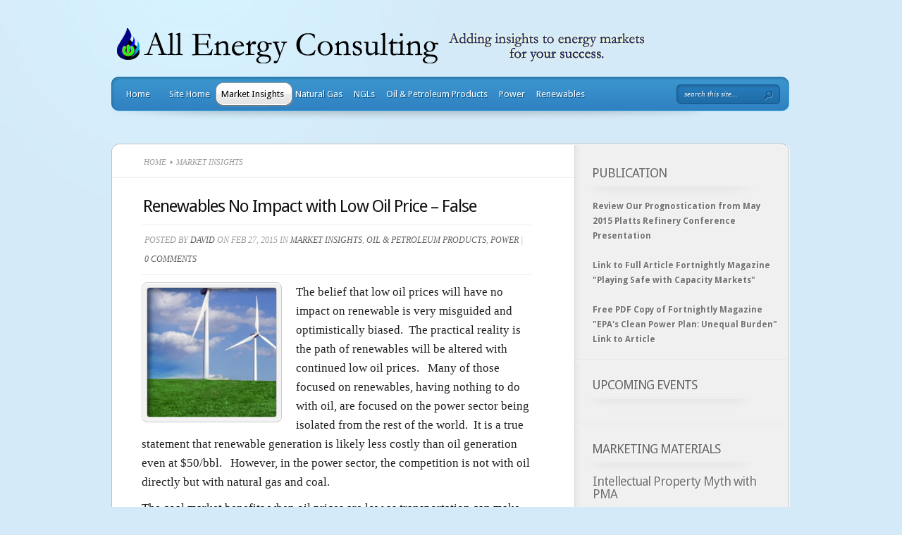

--- FILE ---
content_type: text/html; charset=UTF-8
request_url: https://allenergyconsulting.com/blog/category/market-insights/page/2/
body_size: 21477
content:
<!DOCTYPE html PUBLIC "-//W3C//DTD XHTML 1.0 Transitional//EN" "http://www.w3.org/TR/xhtml1/DTD/xhtml1-transitional.dtd">
<html xmlns="http://www.w3.org/1999/xhtml" lang="en-US">
<head profile="http://gmpg.org/xfn/11">
<meta http-equiv="Content-Type" content="text/html; charset=UTF-8" />
<title>  Market Insights | All Energy Consulting</title>
<meta name="description" content="Currently viewing archives from  Market Insights" /><link rel="canonical" href="https://allenergyconsulting.com/blog/2015/02/27/renewables-no-impact-with-low-oil-price-false/" />
<link href="https://fonts.googleapis.com/css?family=Droid+Sans:regular,bold" rel='stylesheet' type='text/css' />
<link rel="stylesheet" href="https://allenergyconsulting.com/blog/wp-content/themes/TheProfessional/style.css" type="text/css" media="screen" />
<link rel="alternate" type="application/rss+xml" title="All Energy Consulting RSS Feed" href="https://allenergyconsulting.com/blog/feed/" />
<link rel="alternate" type="application/atom+xml" title="All Energy Consulting Atom Feed" href="https://allenergyconsulting.com/blog/feed/atom/" />
<link rel="pingback" href="https://allenergyconsulting.com/blog/xmlrpc.php" />

<!--[if lt IE 7]>
	<link rel="stylesheet" type="text/css" href="https://allenergyconsulting.com/blog/wp-content/themes/TheProfessional/css/ie6style.css" />
	<script type="text/javascript" src="https://allenergyconsulting.com/blog/wp-content/themes/TheProfessional/js/DD_belatedPNG_0.0.8a-min.js"></script>
	<script type="text/javascript">DD_belatedPNG.fix('img#logo, ul.nav li.backLava, ul.nav li.backLava div.leftLava, #menu, #search-form, #featured, div.slide div.overlay, a#left-arrow, a#right-arrow, div.description, a.readmore, a.readmore span, ul.nav ul li a, #content-bottom, div.service img.service-icon, #controllers, #controllers-top, #controllers-main, #controllers a span.tooltip span.left-arrow, span.overlay, div.hr, #content-top, div.top-alt, div.bottom-alt, #content-bottom, #breadcrumbs span.sep');</script>
<![endif]-->
<!--[if IE 7]>
	<link rel="stylesheet" type="text/css" href="https://allenergyconsulting.com/blog/wp-content/themes/TheProfessional/css/ie7style.css" />
<![endif]-->
<!--[if IE 8]>
	<link rel="stylesheet" type="text/css" href="https://allenergyconsulting.com/blog/wp-content/themes/TheProfessional/css/ie8style.css" />
<![endif]-->

<script type="text/javascript">
	document.documentElement.className = 'js';
</script>

<meta name='robots' content='max-image-preview:large' />
	<style>img:is([sizes="auto" i], [sizes^="auto," i]) { contain-intrinsic-size: 3000px 1500px }</style>
	<link rel="alternate" type="application/rss+xml" title="All Energy Consulting &raquo; Feed" href="https://allenergyconsulting.com/blog/feed/" />
<link rel="alternate" type="application/rss+xml" title="All Energy Consulting &raquo; Comments Feed" href="https://allenergyconsulting.com/blog/comments/feed/" />
<link rel="alternate" type="application/rss+xml" title="All Energy Consulting &raquo; Market Insights Category Feed" href="https://allenergyconsulting.com/blog/category/market-insights/feed/" />
<script type="text/javascript">
/* <![CDATA[ */
window._wpemojiSettings = {"baseUrl":"https:\/\/s.w.org\/images\/core\/emoji\/15.0.3\/72x72\/","ext":".png","svgUrl":"https:\/\/s.w.org\/images\/core\/emoji\/15.0.3\/svg\/","svgExt":".svg","source":{"concatemoji":"https:\/\/allenergyconsulting.com\/blog\/wp-includes\/js\/wp-emoji-release.min.js?ver=6.7.4"}};
/*! This file is auto-generated */
!function(i,n){var o,s,e;function c(e){try{var t={supportTests:e,timestamp:(new Date).valueOf()};sessionStorage.setItem(o,JSON.stringify(t))}catch(e){}}function p(e,t,n){e.clearRect(0,0,e.canvas.width,e.canvas.height),e.fillText(t,0,0);var t=new Uint32Array(e.getImageData(0,0,e.canvas.width,e.canvas.height).data),r=(e.clearRect(0,0,e.canvas.width,e.canvas.height),e.fillText(n,0,0),new Uint32Array(e.getImageData(0,0,e.canvas.width,e.canvas.height).data));return t.every(function(e,t){return e===r[t]})}function u(e,t,n){switch(t){case"flag":return n(e,"\ud83c\udff3\ufe0f\u200d\u26a7\ufe0f","\ud83c\udff3\ufe0f\u200b\u26a7\ufe0f")?!1:!n(e,"\ud83c\uddfa\ud83c\uddf3","\ud83c\uddfa\u200b\ud83c\uddf3")&&!n(e,"\ud83c\udff4\udb40\udc67\udb40\udc62\udb40\udc65\udb40\udc6e\udb40\udc67\udb40\udc7f","\ud83c\udff4\u200b\udb40\udc67\u200b\udb40\udc62\u200b\udb40\udc65\u200b\udb40\udc6e\u200b\udb40\udc67\u200b\udb40\udc7f");case"emoji":return!n(e,"\ud83d\udc26\u200d\u2b1b","\ud83d\udc26\u200b\u2b1b")}return!1}function f(e,t,n){var r="undefined"!=typeof WorkerGlobalScope&&self instanceof WorkerGlobalScope?new OffscreenCanvas(300,150):i.createElement("canvas"),a=r.getContext("2d",{willReadFrequently:!0}),o=(a.textBaseline="top",a.font="600 32px Arial",{});return e.forEach(function(e){o[e]=t(a,e,n)}),o}function t(e){var t=i.createElement("script");t.src=e,t.defer=!0,i.head.appendChild(t)}"undefined"!=typeof Promise&&(o="wpEmojiSettingsSupports",s=["flag","emoji"],n.supports={everything:!0,everythingExceptFlag:!0},e=new Promise(function(e){i.addEventListener("DOMContentLoaded",e,{once:!0})}),new Promise(function(t){var n=function(){try{var e=JSON.parse(sessionStorage.getItem(o));if("object"==typeof e&&"number"==typeof e.timestamp&&(new Date).valueOf()<e.timestamp+604800&&"object"==typeof e.supportTests)return e.supportTests}catch(e){}return null}();if(!n){if("undefined"!=typeof Worker&&"undefined"!=typeof OffscreenCanvas&&"undefined"!=typeof URL&&URL.createObjectURL&&"undefined"!=typeof Blob)try{var e="postMessage("+f.toString()+"("+[JSON.stringify(s),u.toString(),p.toString()].join(",")+"));",r=new Blob([e],{type:"text/javascript"}),a=new Worker(URL.createObjectURL(r),{name:"wpTestEmojiSupports"});return void(a.onmessage=function(e){c(n=e.data),a.terminate(),t(n)})}catch(e){}c(n=f(s,u,p))}t(n)}).then(function(e){for(var t in e)n.supports[t]=e[t],n.supports.everything=n.supports.everything&&n.supports[t],"flag"!==t&&(n.supports.everythingExceptFlag=n.supports.everythingExceptFlag&&n.supports[t]);n.supports.everythingExceptFlag=n.supports.everythingExceptFlag&&!n.supports.flag,n.DOMReady=!1,n.readyCallback=function(){n.DOMReady=!0}}).then(function(){return e}).then(function(){var e;n.supports.everything||(n.readyCallback(),(e=n.source||{}).concatemoji?t(e.concatemoji):e.wpemoji&&e.twemoji&&(t(e.twemoji),t(e.wpemoji)))}))}((window,document),window._wpemojiSettings);
/* ]]> */
</script>
		<link rel="stylesheet" href="https://allenergyconsulting.com/blog/wp-content/themes/TheProfessional/style-Blue.css" type="text/css" media="screen" />
	<meta content="TheProfessional v.2.3" name="generator"/><style id='wp-emoji-styles-inline-css' type='text/css'>

	img.wp-smiley, img.emoji {
		display: inline !important;
		border: none !important;
		box-shadow: none !important;
		height: 1em !important;
		width: 1em !important;
		margin: 0 0.07em !important;
		vertical-align: -0.1em !important;
		background: none !important;
		padding: 0 !important;
	}
</style>
<link rel='stylesheet' id='wp-block-library-css' href='https://allenergyconsulting.com/blog/wp-includes/css/dist/block-library/style.min.css?ver=6.7.4' type='text/css' media='all' />
<style id='classic-theme-styles-inline-css' type='text/css'>
/*! This file is auto-generated */
.wp-block-button__link{color:#fff;background-color:#32373c;border-radius:9999px;box-shadow:none;text-decoration:none;padding:calc(.667em + 2px) calc(1.333em + 2px);font-size:1.125em}.wp-block-file__button{background:#32373c;color:#fff;text-decoration:none}
</style>
<style id='global-styles-inline-css' type='text/css'>
:root{--wp--preset--aspect-ratio--square: 1;--wp--preset--aspect-ratio--4-3: 4/3;--wp--preset--aspect-ratio--3-4: 3/4;--wp--preset--aspect-ratio--3-2: 3/2;--wp--preset--aspect-ratio--2-3: 2/3;--wp--preset--aspect-ratio--16-9: 16/9;--wp--preset--aspect-ratio--9-16: 9/16;--wp--preset--color--black: #000000;--wp--preset--color--cyan-bluish-gray: #abb8c3;--wp--preset--color--white: #ffffff;--wp--preset--color--pale-pink: #f78da7;--wp--preset--color--vivid-red: #cf2e2e;--wp--preset--color--luminous-vivid-orange: #ff6900;--wp--preset--color--luminous-vivid-amber: #fcb900;--wp--preset--color--light-green-cyan: #7bdcb5;--wp--preset--color--vivid-green-cyan: #00d084;--wp--preset--color--pale-cyan-blue: #8ed1fc;--wp--preset--color--vivid-cyan-blue: #0693e3;--wp--preset--color--vivid-purple: #9b51e0;--wp--preset--gradient--vivid-cyan-blue-to-vivid-purple: linear-gradient(135deg,rgba(6,147,227,1) 0%,rgb(155,81,224) 100%);--wp--preset--gradient--light-green-cyan-to-vivid-green-cyan: linear-gradient(135deg,rgb(122,220,180) 0%,rgb(0,208,130) 100%);--wp--preset--gradient--luminous-vivid-amber-to-luminous-vivid-orange: linear-gradient(135deg,rgba(252,185,0,1) 0%,rgba(255,105,0,1) 100%);--wp--preset--gradient--luminous-vivid-orange-to-vivid-red: linear-gradient(135deg,rgba(255,105,0,1) 0%,rgb(207,46,46) 100%);--wp--preset--gradient--very-light-gray-to-cyan-bluish-gray: linear-gradient(135deg,rgb(238,238,238) 0%,rgb(169,184,195) 100%);--wp--preset--gradient--cool-to-warm-spectrum: linear-gradient(135deg,rgb(74,234,220) 0%,rgb(151,120,209) 20%,rgb(207,42,186) 40%,rgb(238,44,130) 60%,rgb(251,105,98) 80%,rgb(254,248,76) 100%);--wp--preset--gradient--blush-light-purple: linear-gradient(135deg,rgb(255,206,236) 0%,rgb(152,150,240) 100%);--wp--preset--gradient--blush-bordeaux: linear-gradient(135deg,rgb(254,205,165) 0%,rgb(254,45,45) 50%,rgb(107,0,62) 100%);--wp--preset--gradient--luminous-dusk: linear-gradient(135deg,rgb(255,203,112) 0%,rgb(199,81,192) 50%,rgb(65,88,208) 100%);--wp--preset--gradient--pale-ocean: linear-gradient(135deg,rgb(255,245,203) 0%,rgb(182,227,212) 50%,rgb(51,167,181) 100%);--wp--preset--gradient--electric-grass: linear-gradient(135deg,rgb(202,248,128) 0%,rgb(113,206,126) 100%);--wp--preset--gradient--midnight: linear-gradient(135deg,rgb(2,3,129) 0%,rgb(40,116,252) 100%);--wp--preset--font-size--small: 13px;--wp--preset--font-size--medium: 20px;--wp--preset--font-size--large: 36px;--wp--preset--font-size--x-large: 42px;--wp--preset--spacing--20: 0.44rem;--wp--preset--spacing--30: 0.67rem;--wp--preset--spacing--40: 1rem;--wp--preset--spacing--50: 1.5rem;--wp--preset--spacing--60: 2.25rem;--wp--preset--spacing--70: 3.38rem;--wp--preset--spacing--80: 5.06rem;--wp--preset--shadow--natural: 6px 6px 9px rgba(0, 0, 0, 0.2);--wp--preset--shadow--deep: 12px 12px 50px rgba(0, 0, 0, 0.4);--wp--preset--shadow--sharp: 6px 6px 0px rgba(0, 0, 0, 0.2);--wp--preset--shadow--outlined: 6px 6px 0px -3px rgba(255, 255, 255, 1), 6px 6px rgba(0, 0, 0, 1);--wp--preset--shadow--crisp: 6px 6px 0px rgba(0, 0, 0, 1);}:where(.is-layout-flex){gap: 0.5em;}:where(.is-layout-grid){gap: 0.5em;}body .is-layout-flex{display: flex;}.is-layout-flex{flex-wrap: wrap;align-items: center;}.is-layout-flex > :is(*, div){margin: 0;}body .is-layout-grid{display: grid;}.is-layout-grid > :is(*, div){margin: 0;}:where(.wp-block-columns.is-layout-flex){gap: 2em;}:where(.wp-block-columns.is-layout-grid){gap: 2em;}:where(.wp-block-post-template.is-layout-flex){gap: 1.25em;}:where(.wp-block-post-template.is-layout-grid){gap: 1.25em;}.has-black-color{color: var(--wp--preset--color--black) !important;}.has-cyan-bluish-gray-color{color: var(--wp--preset--color--cyan-bluish-gray) !important;}.has-white-color{color: var(--wp--preset--color--white) !important;}.has-pale-pink-color{color: var(--wp--preset--color--pale-pink) !important;}.has-vivid-red-color{color: var(--wp--preset--color--vivid-red) !important;}.has-luminous-vivid-orange-color{color: var(--wp--preset--color--luminous-vivid-orange) !important;}.has-luminous-vivid-amber-color{color: var(--wp--preset--color--luminous-vivid-amber) !important;}.has-light-green-cyan-color{color: var(--wp--preset--color--light-green-cyan) !important;}.has-vivid-green-cyan-color{color: var(--wp--preset--color--vivid-green-cyan) !important;}.has-pale-cyan-blue-color{color: var(--wp--preset--color--pale-cyan-blue) !important;}.has-vivid-cyan-blue-color{color: var(--wp--preset--color--vivid-cyan-blue) !important;}.has-vivid-purple-color{color: var(--wp--preset--color--vivid-purple) !important;}.has-black-background-color{background-color: var(--wp--preset--color--black) !important;}.has-cyan-bluish-gray-background-color{background-color: var(--wp--preset--color--cyan-bluish-gray) !important;}.has-white-background-color{background-color: var(--wp--preset--color--white) !important;}.has-pale-pink-background-color{background-color: var(--wp--preset--color--pale-pink) !important;}.has-vivid-red-background-color{background-color: var(--wp--preset--color--vivid-red) !important;}.has-luminous-vivid-orange-background-color{background-color: var(--wp--preset--color--luminous-vivid-orange) !important;}.has-luminous-vivid-amber-background-color{background-color: var(--wp--preset--color--luminous-vivid-amber) !important;}.has-light-green-cyan-background-color{background-color: var(--wp--preset--color--light-green-cyan) !important;}.has-vivid-green-cyan-background-color{background-color: var(--wp--preset--color--vivid-green-cyan) !important;}.has-pale-cyan-blue-background-color{background-color: var(--wp--preset--color--pale-cyan-blue) !important;}.has-vivid-cyan-blue-background-color{background-color: var(--wp--preset--color--vivid-cyan-blue) !important;}.has-vivid-purple-background-color{background-color: var(--wp--preset--color--vivid-purple) !important;}.has-black-border-color{border-color: var(--wp--preset--color--black) !important;}.has-cyan-bluish-gray-border-color{border-color: var(--wp--preset--color--cyan-bluish-gray) !important;}.has-white-border-color{border-color: var(--wp--preset--color--white) !important;}.has-pale-pink-border-color{border-color: var(--wp--preset--color--pale-pink) !important;}.has-vivid-red-border-color{border-color: var(--wp--preset--color--vivid-red) !important;}.has-luminous-vivid-orange-border-color{border-color: var(--wp--preset--color--luminous-vivid-orange) !important;}.has-luminous-vivid-amber-border-color{border-color: var(--wp--preset--color--luminous-vivid-amber) !important;}.has-light-green-cyan-border-color{border-color: var(--wp--preset--color--light-green-cyan) !important;}.has-vivid-green-cyan-border-color{border-color: var(--wp--preset--color--vivid-green-cyan) !important;}.has-pale-cyan-blue-border-color{border-color: var(--wp--preset--color--pale-cyan-blue) !important;}.has-vivid-cyan-blue-border-color{border-color: var(--wp--preset--color--vivid-cyan-blue) !important;}.has-vivid-purple-border-color{border-color: var(--wp--preset--color--vivid-purple) !important;}.has-vivid-cyan-blue-to-vivid-purple-gradient-background{background: var(--wp--preset--gradient--vivid-cyan-blue-to-vivid-purple) !important;}.has-light-green-cyan-to-vivid-green-cyan-gradient-background{background: var(--wp--preset--gradient--light-green-cyan-to-vivid-green-cyan) !important;}.has-luminous-vivid-amber-to-luminous-vivid-orange-gradient-background{background: var(--wp--preset--gradient--luminous-vivid-amber-to-luminous-vivid-orange) !important;}.has-luminous-vivid-orange-to-vivid-red-gradient-background{background: var(--wp--preset--gradient--luminous-vivid-orange-to-vivid-red) !important;}.has-very-light-gray-to-cyan-bluish-gray-gradient-background{background: var(--wp--preset--gradient--very-light-gray-to-cyan-bluish-gray) !important;}.has-cool-to-warm-spectrum-gradient-background{background: var(--wp--preset--gradient--cool-to-warm-spectrum) !important;}.has-blush-light-purple-gradient-background{background: var(--wp--preset--gradient--blush-light-purple) !important;}.has-blush-bordeaux-gradient-background{background: var(--wp--preset--gradient--blush-bordeaux) !important;}.has-luminous-dusk-gradient-background{background: var(--wp--preset--gradient--luminous-dusk) !important;}.has-pale-ocean-gradient-background{background: var(--wp--preset--gradient--pale-ocean) !important;}.has-electric-grass-gradient-background{background: var(--wp--preset--gradient--electric-grass) !important;}.has-midnight-gradient-background{background: var(--wp--preset--gradient--midnight) !important;}.has-small-font-size{font-size: var(--wp--preset--font-size--small) !important;}.has-medium-font-size{font-size: var(--wp--preset--font-size--medium) !important;}.has-large-font-size{font-size: var(--wp--preset--font-size--large) !important;}.has-x-large-font-size{font-size: var(--wp--preset--font-size--x-large) !important;}
:where(.wp-block-post-template.is-layout-flex){gap: 1.25em;}:where(.wp-block-post-template.is-layout-grid){gap: 1.25em;}
:where(.wp-block-columns.is-layout-flex){gap: 2em;}:where(.wp-block-columns.is-layout-grid){gap: 2em;}
:root :where(.wp-block-pullquote){font-size: 1.5em;line-height: 1.6;}
</style>
<link rel='stylesheet' id='et-shortcodes-css-css' href='https://allenergyconsulting.com/blog/wp-content/themes/TheProfessional/epanel/shortcodes/shortcodes.css?ver=2.0' type='text/css' media='all' />
<link rel='stylesheet' id='fancybox-css' href='https://allenergyconsulting.com/blog/wp-content/themes/TheProfessional/epanel/page_templates/js/fancybox/jquery.fancybox-1.3.4.css?ver=1.3.4' type='text/css' media='screen' />
<link rel='stylesheet' id='et_page_templates-css' href='https://allenergyconsulting.com/blog/wp-content/themes/TheProfessional/epanel/page_templates/page_templates.css?ver=1.8' type='text/css' media='screen' />
<script type="text/javascript" src="https://allenergyconsulting.com/blog/wp-includes/js/jquery/jquery.min.js?ver=3.7.1" id="jquery-core-js"></script>
<script type="text/javascript" src="https://allenergyconsulting.com/blog/wp-includes/js/jquery/jquery-migrate.min.js?ver=3.4.1" id="jquery-migrate-js"></script>
<script type="text/javascript" src="https://allenergyconsulting.com/blog/wp-content/themes/TheProfessional/epanel/shortcodes/js/et_shortcodes_frontend.js?ver=2.0" id="et-shortcodes-js-js"></script>
<link rel="https://api.w.org/" href="https://allenergyconsulting.com/blog/wp-json/" /><link rel="alternate" title="JSON" type="application/json" href="https://allenergyconsulting.com/blog/wp-json/wp/v2/categories/1" /><link rel="EditURI" type="application/rsd+xml" title="RSD" href="https://allenergyconsulting.com/blog/xmlrpc.php?rsd" />
<meta name="generator" content="WordPress 6.7.4" />
	<style type="text/css">
		#et_pt_portfolio_gallery { margin-left: -15px; }
		.et_pt_portfolio_item { margin-left: 11px; }
		.et_portfolio_small { margin-left: -3px !important; }
		.et_portfolio_small .et_pt_portfolio_item { margin-left: 22px !important; }
		.et_portfolio_large { margin-left: -34px !important; }
		.et_portfolio_large .et_pt_portfolio_item { margin-left: 13px !important; }
	</style>

</head>
<body class="archive paged category category-market-insights category-1 paged-2 category-paged-2 chrome">
	<div id="container">
		<div id="header">
            <span class="logolink">
                <!--<a href="https://allenergyconsulting.com/blog">--><a href="../index.php">					<img src="https://allenergyconsulting.com/blog/wp-content/themes/TheProfessional/images/logo5.png" alt="Logo" id="logo"/></a>
             </span>
			
			<div id="menu">
									<ul class="nav">
													<li ><a href="https://allenergyconsulting.com/blog">Home</a></li>
												
						<li class="page_item page-item-2"><a href="https://allenergyconsulting.com/blog/website-home/"><a href="/index.php">Site Home</a></a></li>
							<li class="cat-item cat-item-1 current-cat"><a aria-current="page" href="https://allenergyconsulting.com/blog/category/market-insights/">Market Insights</a>
</li>
	<li class="cat-item cat-item-3"><a href="https://allenergyconsulting.com/blog/category/natural-gas/">Natural Gas</a>
</li>
	<li class="cat-item cat-item-4"><a href="https://allenergyconsulting.com/blog/category/ngls/">NGLs</a>
</li>
	<li class="cat-item cat-item-26"><a href="https://allenergyconsulting.com/blog/category/oil-petroleum-products/">Oil &amp; Petroleum Products</a>
</li>
	<li class="cat-item cat-item-6"><a href="https://allenergyconsulting.com/blog/category/power/">Power</a>
</li>
	<li class="cat-item cat-item-17"><a href="https://allenergyconsulting.com/blog/category/renewables/">Renewables</a>
</li>
					
					</ul> <!-- end ul.nav -->
								
								
				<div id="search-form">
					<form method="get" id="searchform" action="https://allenergyconsulting.com/blog">
						<input type="text" value="search this site..." name="s" id="searchinput" />

						<input type="image" src="https://allenergyconsulting.com/blog/wp-content/themes/TheProfessional/images/blue/search_btn.png" id="searchsubmit" />
					</form>
				</div> <!-- end #search-form -->
			</div> <!-- end #menu -->		
		</div> <!-- end #header -->
		
			
	<div id="content-top" class="top-alt"></div>
	<div id="content" class="clearfix content-alt">
		<div id="content-area">
			<div id="breadcrumbs">
		
					<a href="https://allenergyconsulting.com/blog">Home</a> <span class="sep"></span>
				
									Market Insights					
</div> <!-- end #breadcrumbs -->				
				
	<div class="entry clearfix">
		<h2 class="title"><a href="https://allenergyconsulting.com/blog/2015/02/27/renewables-no-impact-with-low-oil-price-false/">Renewables No Impact with Low Oil Price &#8211; False</a></h2>
			<p class="post-meta">Posted  by <a href="https://allenergyconsulting.com/blog/author/david/" title="Posts by David" rel="author">David</a> on Feb 27, 2015 in <a href="https://allenergyconsulting.com/blog/category/market-insights/" rel="category tag">Market Insights</a>, <a href="https://allenergyconsulting.com/blog/category/oil-petroleum-products/" rel="category tag">Oil &amp; Petroleum Products</a>, <a href="https://allenergyconsulting.com/blog/category/power/" rel="category tag">Power</a> | <a href="https://allenergyconsulting.com/blog/2015/02/27/renewables-no-impact-with-low-oil-price-false/#respond">0 comments</a></p>
		
					<div class="thumb alignleft">
				<img src="https://allenergyconsulting.com/blog/wp-content/uploads/et_temp/insights_3-87492_184x184.jpg" alt='Renewables No Impact with Low Oil Price &#8211; False' />				<a href="https://allenergyconsulting.com/blog/2015/02/27/renewables-no-impact-with-low-oil-price-false/"><span class="overlay"></span></a>
			</div> <!-- end .thumb -->
							<p>The belief that low oil prices will have no impact on renewable is very misguided and optimistically biased.  The practical reality is the path of renewables will be altered with continued low oil prices.   Many of those focused on renewables, having nothing to do with oil, are focused on the power sector being isolated from the rest of the world.  It is a true statement that renewable generation is likely less costly than oil generation even at $50/bbl.   However, in the power sector, the competition is not with oil directly but with natural gas and coal.</p>
<p>The coal market benefits when oil prices are low as transportation can make up over 50% of the end cost of coal.   The natural gas markets may results in higher prices as economics of some oil field gets reduced, thereby, reducing the associated natural gas production.  However, this may lead to more focus on natural gas finds versus oil finds increasing gas production.  At best I think the impact of low oil prices on natural gas may only slightly increase gas prices.</p>
<p>Given renewables connection to electric generation, the amount of renewable will be highly dependent on the amount of electric demand.   Also one of the largest mechanisms to de-carbonize came from the conversion of vehicles to electric vehicle as renewable generation offered a potential zero carbon source.  Therefore, one of the largest anticipated sources of electric demand in the future was going to come from electric vehicles.   However, with low oil prices, this makes the economics of mass electric vehicle adoption very unlikely.</p>
<p>In most cases, the economic break-even of electric vehicles vs. gasoline vehicles requires gasoline prices north of $4/gallon.   More likely it would be north of $5/gallon given most of these economic analysis were based on a huge advantage of gasoline vehicles paying for the road infrastructure.   This is unsustainable once EV vehicles grow in usage – eventually the road tax will be collected from EV vehicles.  Nonetheless $4+/gallon prices are now diminishing in probability as oil price remain below $100/bbl.  With low oil prices, this transition to electric vehicles will be limited.   In order to transition, a much larger carbon price will be needed which will not likely be politically sustainable.  The sacrifice for saving a potential disaster may just be too high for society.</p>
<p>Low oil prices will limit the ability for renewables to grow in the energy mix.  The portability of energy is superior in petroleum products relative to any other forms of energy including batteries.   This physical attribute of petroleum will require a monetary mechanism to allow a switch to greater renewable forms of energy.   A rising crude oil price with transportation north of $4/gallon, and with an expected small impact of carbon allowed many to discuss the potential of a zero carbon system.   However, with the recent changes in oil prices and potentially a protracted time period below the $100/bbl mark, many dreams of the zero-carbon world are likely shattered.</p>
<p>The energy markets are intertwined.   High oil prices lead to greater opportunities for change.   A low oil price supports the status quo.  Renewables can continue to grow with current societal goals within the power sector – but the potential will be so much less now than when oil was north of $100/bbl.</p>
<p>Your All Forms of Energy Analyst,</p>
<p>David</p>
<p>David K. Bellman<br />
Founder/Principal<br />
All Energy Consulting LLC- &#8220;Adding insights to the energy markets for your success.”<br />
614-356-0484<br />
<a href="/cdn-cgi/l/email-protection#bedad5dcfedfd2d2dbd0dbccd9c7ddd1d0cdcbd2cad7d0d990ddd1d3"><span class="__cf_email__" data-cfemail="d9bdb2bb99b8b5b5bcb7bcabbea0bab6b7aaacb5adb0b7bef7bab6b4">[email&#160;protected]</span><br />
</a>@AECDKB</p>
<p><a href="http://visitor.r20.constantcontact.com/d.jsp?llr=pkxf8urab&amp;p=oi&amp;m=1118464826703&amp;sit=tvy6qqbjb&amp;f=907da189-9210-45f7-a5e4-1f0e0922178b">Sign Up to AEC Free Energy Market Insights Newsletter</a></p>
			</div> <!-- end .entry -->
	
	<div class="entry clearfix">
		<h2 class="title"><a href="https://allenergyconsulting.com/blog/2015/02/24/oil-market-outlook-change-too-low-demand-expectations/">Oil Market Outlook Change – Too Low Demand Expectations</a></h2>
			<p class="post-meta">Posted  by <a href="https://allenergyconsulting.com/blog/author/david/" title="Posts by David" rel="author">David</a> on Feb 24, 2015 in <a href="https://allenergyconsulting.com/blog/category/market-insights/" rel="category tag">Market Insights</a>, <a href="https://allenergyconsulting.com/blog/category/oil-petroleum-products/" rel="category tag">Oil &amp; Petroleum Products</a> | <a href="https://allenergyconsulting.com/blog/2015/02/24/oil-market-outlook-change-too-low-demand-expectations/#comments">3 comments</a></p>
		
					<div class="thumb alignleft">
				<img src="https://allenergyconsulting.com/blog/wp-content/uploads/et_temp/insights_header_2-90517_184x184.jpg" alt='Oil Market Outlook Change – Too Low Demand Expectations' />				<a href="https://allenergyconsulting.com/blog/2015/02/24/oil-market-outlook-change-too-low-demand-expectations/"><span class="overlay"></span></a>
			</div> <!-- end .thumb -->
							<p>BP released their <a href="http://www.bp.com/en/global/corporate/about-bp/energy-economics/energy-outlook/energy-outlook-downloads.html">2015 Energy Outlook.</a>  As noted by their Chief Economist this is not to address prices or near term events.  However, price, in the end, is the meat of a discussion for an energy outlook as price and outlook for supply and demand are intertwined.</p>
<p>The outlook by itself is useful to gather facts and trends.   The real value for someone like me comes from the change in the outlook.  In theory, the process of formulating these outlooks should not change.  Therefore a change in outlooks signifies a change in market place expectations.   The best slide in reviewing the change to show the dramatic shift in expectations is slide 13 in the presentation.   The latest forecast for 2035 shows a very small call in OPEC &lt;5 million barrels/day see figure below.</p>
<p><a href="https://allenergyconsulting.com/blog/wp-content/uploads/2015/02/Bp2035.jpg"><img fetchpriority="high" decoding="async" class="alignnone  wp-image-1613" title="Bp2035" src="https://allenergyconsulting.com/blog/wp-content/uploads/2015/02/Bp2035.jpg" alt="" width="538" height="302" srcset="https://allenergyconsulting.com/blog/wp-content/uploads/2015/02/Bp2035.jpg 960w, https://allenergyconsulting.com/blog/wp-content/uploads/2015/02/Bp2035-300x168.jpg 300w" sizes="(max-width: 538px) 100vw, 538px" /></a></p>
<p>If we go back into time and look at the very same slide in 2011, we see the call for OPEC in 2030 (even less demand requirement given 20 year gap vs. 22 year gap in current forecast) amounts to over 10 million b/d.  This is a dramatic swing see figure below for 2011 BP Energy Outlook.</p>
<p><a href="https://allenergyconsulting.com/blog/wp-content/uploads/2015/02/BP2030.jpg"><img decoding="async" class="alignnone  wp-image-1612" title="BP2030" src="https://allenergyconsulting.com/blog/wp-content/uploads/2015/02/BP2030.jpg" alt="" width="542" height="406" srcset="https://allenergyconsulting.com/blog/wp-content/uploads/2015/02/BP2030.jpg 1208w, https://allenergyconsulting.com/blog/wp-content/uploads/2015/02/BP2030-300x225.jpg 300w, https://allenergyconsulting.com/blog/wp-content/uploads/2015/02/BP2030-1024x768.jpg 1024w" sizes="(max-width: 542px) 100vw, 542px" /></a></p>
<p>IF one believed in the process and the forecast output, the shift between the two forecasts would dramatically drop the expectations of crude oil price.   As a longtime forecaster of the crude oil markets, the call on OPEC is key component on price forecast.  This piece of the puzzle represented the additional swing from OPEC who, in theory, purposely holds spare capacity to sustain a reasonable market level.  With the need of OPEC being diminished, the overall pressure for oil prices to move upwards is limited.</p>
<p>Obviously, BP cannot state or present a price view given its role in the market place, but if their trade floor was made well aware of this trend and believed it, they would have made a good call over the last year.  However, the long-term aspect of this trend does not bode well for BP as a company.   In fact, the overall energy sector would not benefit from this including renewable energy and refining industry.</p>
<p>The demand side also shows some major shift in expectations.  In 2011, the expectation for China oil growth was nearly 10 million b/d more than the base year (2010).  Now expectations have fallen to around 5 million b/d from the base year (2013).  The interesting outcome of this is whether BP flowed back the price response from the expectations of lower prices per the lower call in OPEC to the response of China demand.   To lose 5 million b/d would require a much lower expectations of GDP outlook, in addition a very  inelastic response to the price of oil is needed to maintain such a drop in demand.  OECD demand decline is nearly the same &#8211; yet the price expectations from 2011 to 2015 must have dropped.</p>
<p>From my experience, the demand piece is typically the flawed portion of the forecast after coming off a major supply shift.   Supply can be well understood in terms of cost of development and potential technology improvement curves.  It is my belief that the demand outlook presented is too low.   The expectations of this come from both the price feedback of consumers and the fact that the demand side has included a significant portion of efficiency improvements over the past few years.</p>
<p>Efficiency improvements do not lead to reduce consumption of a commodity without a continued price increase.  This is supported by the <a href="https://en.wikipedia.org/wiki/Khazzoom%E2%80%93Brookes_postulate">Khazzoom-Brookes postulate and Jevons Paradox</a>.  My caveat to the theory is to add the price component.  Improving efficiency of a commodity leads to more use of that product <em>without a corresponding price increase</em>.   I also expect this with electricity as we make up for the large efficiency improvement by having more devices and more appliance than we had a decade ago, even though, a single appliance may be 50% more efficient.</p>
<p>I do not expect our human desires to have a car that is faster and bigger to be different by region or time.   <a href="https://en.wikipedia.org/wiki/Corporate_Average_Fuel_Economy">Corporate Average Fleet Efficiency (CAFE)</a> improvements have and will result in near-term gasoline demand improvement in the US, but eventually with the falling prices and the improved efficiency improvement the auto manufacturer can produce an SUV with mass appeal and size that can go 0 to 60 in few seconds yet offer 25-40 mpg.   Auto manufacturers who ignore this trend will be left in the dust as was seen last time SUV sales outsold compact vehicles.  This move to this larger and faster car will swallow the small vehicles leading to overall growth in oil demand while maintaining the CAFE standards.</p>
<p>This mass appeal will also eventually migrate to other areas of the world.  The ability to stop this rebound is the corresponding price.  In the oil markets that seems to be muted as expectations of price is likely between $50 to $100/bbl and not rising over $100/bbl for the next decade or so.  Power markets may thwart the rebound given the trend in transmission and distribution cost, but this will be highly dependent on the region.  Obviously adding a carbon tax would increase the cost curtailing the demand.</p>
<p>Please consider All Energy Consulting for your energy consulting needs.  We offer a unique and fresh perspective on the energy markets to help you succeed</p>
<p>Your Fundamental Supply / Demand Energy Analyst,</p>
<p>David</p>
<p>David K. Bellman<br />
Founder/Principal<br />
All Energy Consulting LLC- &#8220;Adding insights to the energy markets for your success.”<br />
614-356-0484<br />
<a href="/cdn-cgi/l/email-protection#482c232a082924242d262d3a2f312b27263b3d243c21262f662b2725"><span class="__cf_email__" data-cfemail="a1c5cac3e1c0cdcdc4cfc4d3c6d8c2cecfd2d4cdd5c8cfc68fc2cecc">[email&#160;protected]</span><br />
</a>@AECDKB</p>
<p><a href="http://visitor.r20.constantcontact.com/d.jsp?llr=pkxf8urab&amp;p=oi&amp;m=1118464826703&amp;sit=tvy6qqbjb&amp;f=907da189-9210-45f7-a5e4-1f0e0922178b">Sign Up to AEC Free Energy Market Insights Newsletter</a></p>
			</div> <!-- end .entry -->
	
	<div class="entry clearfix">
		<h2 class="title"><a href="https://allenergyconsulting.com/blog/2015/02/19/eagle-ford-who-are-you/">Eagle Ford What Are You?</a></h2>
			<p class="post-meta">Posted  by <a href="https://allenergyconsulting.com/blog/author/david/" title="Posts by David" rel="author">David</a> on Feb 19, 2015 in <a href="https://allenergyconsulting.com/blog/category/market-insights/" rel="category tag">Market Insights</a>, <a href="https://allenergyconsulting.com/blog/category/oil-petroleum-products/" rel="category tag">Oil &amp; Petroleum Products</a> | <a href="https://allenergyconsulting.com/blog/2015/02/19/eagle-ford-who-are-you/#comments">1 comment</a></p>
		
					<div class="thumb alignleft">
				<img src="https://allenergyconsulting.com/blog/wp-content/uploads/et_temp/crude_oil_refining1-127548_184x184.jpg" alt='Eagle Ford What Are You?' />				<a href="https://allenergyconsulting.com/blog/2015/02/19/eagle-ford-who-are-you/"><span class="overlay"></span></a>
			</div> <!-- end .thumb -->
							<p>“May the real Eagle Ford stand up” is another title I was thinking for this article.  As I get ready to launch <a href="https://allenergyconsulting.com/wp-content/uploads/2015/02/OMA-NT.pdf">Oil Market Analysis</a>,one of the areas I have been focusing in is the condensate issues in the Gulf.  In particular, the production from the Eagle Ford region – see figure below.</p>
<p><a href="https://allenergyconsulting.com/blog/wp-content/uploads/2015/02/eagleford.jpg"><img decoding="async" class="alignnone size-full wp-image-1596" title="eagleford" src="https://allenergyconsulting.com/blog/wp-content/uploads/2015/02/eagleford.jpg" alt="" width="383" height="233" srcset="https://allenergyconsulting.com/blog/wp-content/uploads/2015/02/eagleford.jpg 383w, https://allenergyconsulting.com/blog/wp-content/uploads/2015/02/eagleford-300x182.jpg 300w" sizes="(max-width: 383px) 100vw, 383px" /></a></p>
<p>There is much discussion on this production being mainly condensate.  Condensate is a crude oil – just a really light crude oil.  A common unit of measurement for the density/gravity of the crude is API.  The higher the API, the lighter the crude oil becomes.  Some consider 45+API to be condensate.  Most condensates are also extremely low in sulfur – very sweet.   To put it into context LLS is around 36 and WTI is around 41 API.  There is an issue in being too light – but you can never be too sweet (such is life).   Your product yields will suffer particularly in the No. 2 cut (Diesel, Heating Oil, and Jet).   Also being so light, in a refining region not expecting this trend, causes operational issues that can be addressed overtime given the right pricing incentive.</p>
<p>I have gathered 4 different assays of Eagle Ford.  They range from 47 to 64 API.   <a href="https://www.platts.com/IM.Platts.Content/MethodologyReferences/MethodologySpecs/eaglefordmarker.pdf">Platts own price marker methodology notes</a> the range of assays from 40.1-62.3 .   They settled upon a 47 API.   They also note the cut range used and I adjusted another assay to reflect the Platts assessment seen in the figure below. The other interesting thing to note is there seems to be an Eagle Ford and an Eagle Ford Condensate marketed.   This may explain the large variance.   However, regardless of the marketing, the value of your Eagle Ford as a refiner can swing significantly.   Below is the cracking value of the various Eagle Ford assays relative to LLS from our USGC cracking model, from our Oil Market Analysis Platform using the futures market strip on 2/11/15.</p>
<p><a href="https://allenergyconsulting.com/blog/wp-content/uploads/2015/02/eaglefordcrack.jpg"><img loading="lazy" decoding="async" class="alignnone size-full wp-image-1595" title="eaglefordcrack" src="https://allenergyconsulting.com/blog/wp-content/uploads/2015/02/eaglefordcrack.jpg" alt="" width="482" height="289" srcset="https://allenergyconsulting.com/blog/wp-content/uploads/2015/02/eaglefordcrack.jpg 482w, https://allenergyconsulting.com/blog/wp-content/uploads/2015/02/eaglefordcrack-300x179.jpg 300w" sizes="auto, (max-width: 482px) 100vw, 482px" /></a></p>
<p>Cracking valuation models are strictly based on the yield and product value.   This does not take into account the logistic issues of having to truck condensate, which could easily add another few dollars to the discount of Eagle Ford.   The model does take into account the quality issues for both octane and sulfur.   Having run and managed the South Louisiana Quality Bank, crude quality can have significant ramifications.   Declaring a label of Eagle Ford, given the variations of quality, will likely not mean much.   Contracts dealing with Eagle Ford will have to have quality specifications and processes to deal with variations.</p>
<p>The largest driver among the various assays is the amount of diesel and jet produced.  In some assays, we produce too much light ends, making a limited amount of finished gasoline and left with Naphtha.   This drives the discount seen in the Eagle Ford 64.  Increasing the reformer capacity is needed.</p>
<p>To deal with the lighter crudes, more reformer capacity will be needed along with greater alkylation.  The octane values from these lighters crudes are not high, at least from the data I have.  The discount to Eagle Ford will come in some, over time.  This will not be due to the ability to export the crude oil.   The export market is expected to be ultra-competitive when it comes to condensates (discussed at a later time).  There will be operation issues in the US as refiners adapt to the new feedstock.  These issues could include needing to run your crackers less; thereby, likely impacting heat balances.  However, these are solvable engineering issues, given an economic incentive.   The infrastructure of Eagle Ford is being built out.  This will lead to a reduction in discount as the transportation cost is reduced.   Eventually the market will see a uniform stabilized Eagle Ford blend.  Until then, pay attention to your quality specifications in your contract and hopefully leave room for adjustments.</p>
<p>By the way, I will be speaking at the <a href="https://allenergyconsulting.com/wp-content/uploads/2015/02/PC538-North-American-Refined-Products-Brochure-2.pdf">Platts 4<sup>th</sup> Annual Refining Convention in May – See agenda</a>.   I will be addressing the issue of condensate and NGL’s in the market and what we can expect to see in terms of market forces in the future.  I hope to see you there or even sooner.  Please do consider All Energy Consulting to help you in the crude oil and refined products market space.</p>
<p>Your Crude Processing Energy Analyst,</p>
<p>David</p>
<p>David K. Bellman<br />
Founder/Principal<br />
All Energy Consulting LLC- &#8220;Adding insights to the energy markets for your success.”<br />
614-356-0484<br />
<a href="/cdn-cgi/l/email-protection#c9ada2ab89a8a5a5aca7acbbaeb0aaa6a7babca5bda0a7aee7aaa6a4"><span class="__cf_email__" data-cfemail="b5d1ded7f5d4d9d9d0dbd0c7d2ccd6dadbc6c0d9c1dcdbd29bd6dad8">[email&#160;protected]</span><br />
</a>@AECDKB</p>
<p><a href="http://visitor.r20.constantcontact.com/d.jsp?llr=pkxf8urab&amp;p=oi&amp;m=1118464826703&amp;sit=tvy6qqbjb&amp;f=907da189-9210-45f7-a5e4-1f0e0922178b">Sign Up to AEC Free Energy Market Insights Newsletter</a></p>
			</div> <!-- end .entry -->
	
	<div class="entry clearfix">
		<h2 class="title"><a href="https://allenergyconsulting.com/blog/2015/02/14/capacity-market-and-updated-performance/">Capacity Market and Updated Performance</a></h2>
			<p class="post-meta">Posted  by <a href="https://allenergyconsulting.com/blog/author/david/" title="Posts by David" rel="author">David</a> on Feb 14, 2015 in <a href="https://allenergyconsulting.com/blog/category/market-insights/" rel="category tag">Market Insights</a>, <a href="https://allenergyconsulting.com/blog/category/power/" rel="category tag">Power</a> | <a href="https://allenergyconsulting.com/blog/2015/02/14/capacity-market-and-updated-performance/#respond">0 comments</a></p>
		
					<div class="thumb alignleft">
				<img src="https://allenergyconsulting.com/blog/wp-content/uploads/et_temp/energy_consulting_22-87650_184x184.jpg" alt='Capacity Market and Updated Performance' />				<a href="https://allenergyconsulting.com/blog/2015/02/14/capacity-market-and-updated-performance/"><span class="overlay"></span></a>
			</div> <!-- end .thumb -->
							<p>For our followers, we have a link to our complete thought piece published in <a href="http://bit.ly/1DHqoRg">Public Utilities Fortnightly &#8211; February 2015 Click Here</a>.   In this article, we examined the capacity market.   For those tired of all the numbers I present, this piece is focused on explaining and presenting a concern with the latest adaption of capacity markets.   There are limited numbers in this discussion.   This is not an anti-capacity market article &#8211; nor is it a very supportive article on where the capacity market is going.  The major underlying concern is we are developing a market with limited downside for participants, but leaving major upside to them.  If this is the case then why not consider re-regulation.  Please enjoy the thought piece and I look forward to your feedback.</p>
<p>On another note we have updated the results of our December trade strategy screener &#8211; <a href="https://allenergyconsulting.com/blog/wp-content/uploads/2015/01/HistoricalPerformance_PMA3Xscreener.pdf">click here to see the results</a>.   The amazing performance continues with the December strategy producing the most calls and all but one lost money (Sell March NYJ On-peak 2015).   The one that lost probably would not have been suggested if we applied one more layer of analysis &#8211; see below figure.   Using a historical screener and running our weather risk of last year, we see the risk was likely too great to put a NYJ ON-Peak March sell.</p>
<p>Click Image to Zoom In<a href="https://allenergyconsulting.com/blog/wp-content/uploads/2015/02/nyjrisk.jpg"><br />
<img loading="lazy" decoding="async" class="alignnone  wp-image-1586" title="nyjrisk" src="https://allenergyconsulting.com/blog/wp-content/uploads/2015/02/nyjrisk.jpg" alt="" width="458" height="326" srcset="https://allenergyconsulting.com/blog/wp-content/uploads/2015/02/nyjrisk.jpg 763w, https://allenergyconsulting.com/blog/wp-content/uploads/2015/02/nyjrisk-300x213.jpg 300w" sizes="auto, (max-width: 458px) 100vw, 458px" /></a></p>
<p>We will continue to show and track the <a href="https://allenergyconsulting.com/blog/wp-content/uploads/2015/01/HistoricalPerformance_PMA3Xscreener.pdf">performance of the model in the pdf</a>.   Our clients were presented the strategy two weeks ago.   This time the model only has two recommendations for April.</p>
<p>We realize this platform can be used beyond enriching power traders so we have expanded our offering to help End Users evaluate their power purchase.   <a href="https://allenergyconsulting.com/wp-content/uploads/2015/02/PMAenduser_Final.pdf">Please review our presentation that shows how All Energy Consulting can help End Users navigate the complexity of the power markets. </a>  No other energy management nor energy providers offer such in-depth analytical capability to let you know what impacts particular events may have to the power markets.  We can really quantify the future power market risk to help you make an informed decision.  This is a state of the art dispatch model with in-depth industry experience applied not just some historical price analysis typically done for the sector.  We will collaborate with you to create an optimal strategy balancing your budget and energy needs.</p>
<p>Please help us help you!   Call now before it is too late 614-356-0484.</p>
<p>Your Trying to Help You Energy Analyst,</p>
<p>David</p>
<p>David K. Bellman<br />
Founder/Principal<br />
All Energy Consulting LLC- &#8220;Adding insights to the energy markets for your success.”<br />
614-356-0484<br />
<a href="/cdn-cgi/l/email-protection#06626d6446676a6a63686374617f65696875736a726f68612865696b"><span class="__cf_email__" data-cfemail="5e3a353c1e3f32323b303b2c39273d31302d2b322a373039703d3133">[email&#160;protected]</span><br />
</a>@AECDKB</p>
<p><a href="http://visitor.r20.constantcontact.com/d.jsp?llr=pkxf8urab&amp;p=oi&amp;m=1118464826703&amp;sit=tvy6qqbjb&amp;f=907da189-9210-45f7-a5e4-1f0e0922178b">Sign Up to AEC Free Energy Market Insights Newsletter</a></p>
			</div> <!-- end .entry -->
	
	<div class="entry clearfix">
		<h2 class="title"><a href="https://allenergyconsulting.com/blog/2015/02/08/case-study-on-using-analytics-to-save-money-for-ratepayers/">Case Study on Using Analytics to Save Money for Ratepayers</a></h2>
			<p class="post-meta">Posted  by <a href="https://allenergyconsulting.com/blog/author/david/" title="Posts by David" rel="author">David</a> on Feb 8, 2015 in <a href="https://allenergyconsulting.com/blog/category/market-insights/" rel="category tag">Market Insights</a>, <a href="https://allenergyconsulting.com/blog/category/power/" rel="category tag">Power</a>, <a href="https://allenergyconsulting.com/blog/category/renewables/" rel="category tag">Renewables</a> | <a href="https://allenergyconsulting.com/blog/2015/02/08/case-study-on-using-analytics-to-save-money-for-ratepayers/#respond">0 comments</a></p>
		
					<div class="thumb alignleft">
				<img src="https://allenergyconsulting.com/blog/wp-content/uploads/et_temp/number-one-energy-consultant-67388_184x184.jpg" alt='Case Study on Using Analytics to Save Money for Ratepayers' />				<a href="https://allenergyconsulting.com/blog/2015/02/08/case-study-on-using-analytics-to-save-money-for-ratepayers/"><span class="overlay"></span></a>
			</div> <!-- end .thumb -->
							<p>The origin of Power Market Analysis (PMA) was for power trading.  However given my experience in all facets at one of the largest utility in N. America – American Electric Power – I knew the use of the knowledge of the power markets extended beyond enriching power traders.  With the growth of deregulation and development of regional transmission organization (RTO), the power market has evolved as a legitimate option for power generation versus self-generation for utilities, municipals, Co-op, energy providers, and large consumers.</p>
<p>The power market is fascinating to me as compared to the stock market or other commodity markets as it offers a market that is pure.   The power market has limited storage opportunities producing a fundamental convergence immediately not many months from now.   The ability to manipulate the markets has situated from the rules of the market not the market itself.</p>
<p>Many utilities have only touch the surface of the power markets as they still largely depend on their own generation.   This is changing as many baseload plants will be retiring over the next several years.  In addition, dependence on renewable generation will lead to greater market reliance as intermittent issues are real.  I have put together this case study to demonstrate and calculate a real dollar impact to the ratepayer if one can better account for the risk in the future market power prices.   PMA cannot forecast the future in terms of weather, commodity prices, outages, etc… but it can let you know how much each of those variables can impact the market.    This knowledge allows an informed decision on evaluating the option of using the future power market as part of your generation mix.   In addition, this analysis gives you a firm and reasonable support for your decision making removing the stress from Monday morning quarterbacks.  Many people understand there is much uncertainty in future events; however one should not leave decisions to chance or just assume futures markets represent reality – we can do better than a flip of a coin.</p>
<p>Please enjoy the case study and I look forward to your comments.<a href="https://allenergyconsulting.com/wp-content/uploads/2015/02/casestudy_ratepayersavings.pdf">  CLICK HERE TO DOWNLOAD CASE STUDY – Case Study on Using Analytics to Save Money for Ratepayers – Beyond a Flip of a Coin</a></p>
<p>Your Energy Analyst Looking to Help You Succeed,</p>
<p>David</p>
<p>David K. Bellman<br />
Founder/Principal<br />
All Energy Consulting LLC- &#8220;Adding insights to the energy markets for your success.”<br />
614-356-0484<br />
<a href="/cdn-cgi/l/email-protection#482c232a082924242d262d3a2f312b27263b3d243c21262f662b2725"><span class="__cf_email__" data-cfemail="a9cdc2cbe9c8c5c5ccc7ccdbced0cac6c7dadcc5ddc0c7ce87cac6c4">[email&#160;protected]</span><br />
</a>@AECDKB</p>
<p><a href="http://visitor.r20.constantcontact.com/d.jsp?llr=pkxf8urab&amp;p=oi&amp;m=1118464826703&amp;sit=tvy6qqbjb&amp;f=907da189-9210-45f7-a5e4-1f0e0922178b">Sign Up to AEC Free Energy Market Insights Newsletter</a></p>
			</div> <!-- end .entry -->
	
	<div class="entry clearfix">
		<h2 class="title"><a href="https://allenergyconsulting.com/blog/2015/02/04/renewable-cost-dropping-impact-to-resource-planning/">Renewable Cost Dropping &#8211; Impact to Resource Planning</a></h2>
			<p class="post-meta">Posted  by <a href="https://allenergyconsulting.com/blog/author/david/" title="Posts by David" rel="author">David</a> on Feb 4, 2015 in <a href="https://allenergyconsulting.com/blog/category/market-insights/" rel="category tag">Market Insights</a>, <a href="https://allenergyconsulting.com/blog/category/power/" rel="category tag">Power</a>, <a href="https://allenergyconsulting.com/blog/category/renewables/" rel="category tag">Renewables</a> | <a href="https://allenergyconsulting.com/blog/2015/02/04/renewable-cost-dropping-impact-to-resource-planning/#respond">0 comments</a></p>
		
					<div class="thumb alignleft">
				<img src="https://allenergyconsulting.com/blog/wp-content/uploads/et_temp/insights_3-87492_184x184.jpg" alt='Renewable Cost Dropping &#8211; Impact to Resource Planning' />				<a href="https://allenergyconsulting.com/blog/2015/02/04/renewable-cost-dropping-impact-to-resource-planning/"><span class="overlay"></span></a>
			</div> <!-- end .thumb -->
							<p>A very good report on renewable cost is supplied by <a href="http://www.irena.org/menu/index.aspx?mnu=Subcat&amp;PriMenuID=36&amp;CatID=141&amp;SubcatID=494">IRENA &#8211; Renewable Power Generation Costs in 2014.</a>  The absolute price numbers presented are hard to confirm, but the trends are likely undeniable.  Most of the report is based on Levelized Cost of Electricity (LCOE).  I have noted <a href="https://allenergyconsulting.com/blog/2012/06/05/levelized-cost-of-electricity-lcoe-analysis-potentially-misguides-you-in-the-power-markets/">LCOE is not the best metric given the structure of the electricity market per my old article in 2012</a> (which, by the way, is the most popular page on my website for the last few months – not sure why, but it is).   IRENA did note the issue with LCOE in their report.</p>
<p>The results from this report lead to implications that go beyond the obvious that renewable cost are coming down and potentially being very competitive with fossil generation.  The first implication is the fact a report like this will lead to significant second guessing and planning work by resource planners.</p>
<p>Price discovery and the realities of renewable projects should be made transparent.   IRENA report notes cost is very dependent on location.  In states or local areas with renewable mandates with incentives, an open platform for project submissions should be created given ratepayer subsidies.  Developers, ratepayers, utilities, and government officials  should be able to access this site.   I noted this in my article with my concerns to<a href="https://allenergyconsulting.com/blog/2014/07/02/a-balanced-discussion-on-the-merits-of-sb-310-throwing-the-baby-out-with-the-bathwater/"> Senate Bill 310 in Ohio</a>.   There was an advance energy requirement in SB 221 which was removed per reasoning that there was a lack of projects under the guidelines of advance energy.  My main concern with SB221 was the failure of the legislation to <strong>enable</strong> the commission to regulate and enforced the targets set forth.   An enabler could have been budgeting and creating an open bidding platform promoted and managed by the state for advance energy projects.  The platform would remove the concerns of pricing and the availability of advanced energy projects.  This is beneficial to all parties. The utility removes the second guessing of the market place.  Ratepayers and the commission know the project premiums and the depth of projects available.   The cloak of the &#8220;evil&#8221; utilities preventing renewables will be removed with an open bid platform for advance energy.  Cost produced from reports like IRENA will quickly be confirmed or denied.  There is no need for commercial secrecy and competitive advantage when the ratepayer is willing to subsidize and potentially pay a premium.</p>
<p>The second implication from this report is to realize utility scale projects saves money.   The report shows utility scale vs. residential PV produces a savings of over 50%.   This savings not only comes in scale of projects, but by the utility cost of capital and other business intrinsic properties.  Utilities should move into the <a href="http://www.pv-magazine.com/news/details/beitrag/arizona-utility-introduces-residential-solar-program_100017574/#axzz3QmB7CTYd">PV space as Tucson Electric Power has done</a>.  There is no doubt a utility can drive more installation than a private company given the correct leadership and vision.</p>
<p>The third implication is the need to revisit biomass opportunities.   Biomass generation’s ability to operate more closely to traditional resources offers significant operational advantages over wind and solar.  The cost from this report indicate the premium for biomass is in line if not more favorable than many wind and solar projects.  Many coal plants are making the conversion to gas.   However given the trends and technology improvements in biomass a serious option to consider is the conversion from coal to biomass or even co-firing.  The initial biomass projects in the US were a disaster in many cases.  However, as with anything new, sometimes it takes a few failures to become a great success.  The ratepayers should be equally willing to pay a premium for biomass as they do for solar and wind.</p>
<p>A final implication I will discuss is the subsidies applied to renewable generation.   According to the IRENA report all their numbers represented cost without subsidies.   Perhaps subsidies need to be removed from the most developed forms of renewables (e.g. wind) and the subsidies rolled down to other advanced energy forms.  Advanced energy initiatives can be consider as insurance to the unknown of the future.   As a society, we should be able to realize paying an insurance premium at a certain level is reasonable.   Legislatures and commissions need to work to establish that reasonable level.   Progress from anything new will come with some failures, but we must learn from these failures and move forward.  The trend in falling prices from renewables was stimulated from government mandates.  As generally a libertarian, this claim is hard for me to make, but being a realistic libertarian one realizes the system is not free to begin with therefore ideal principles cannot always work in an unideal environment.   Utilities in their design are quasi-governments with limited competition.   Stimulating the renewable investments from government mandates were likely necessary to achieve the fall in prices being observed.  Much credit still must be given to the market players who took advantage of the mandates and delivered the cost improvements.  It is my hope that at some point the subsidies and mandates will not be needed and we will have the capability to remove them.  History is not our friend on subsidy removal.   The agriculture industry still sees subsidies developed from the great depression.   Even though our economy has shifted from agriculture, we continue with huge subsidies for farms no longer owned by families, but large corporations.  Common in today’s political climate, we accept corporate welfare much easier than we accept social welfare.  The reason for this is likely the effective capability of recycling corporate welfare dollars to the political process.  I guess corporations are people to – right (<a href="http://www.scotusblog.com/case-files/cases/citizens-united-v-federal-election-commission/">Citizens United vs. Federal Election Commission</a>)?</p>
<p><a href="https://allenergyconsulting.com/">All Energy Consulting</a> examines all the areas involved in energy and works hard to be open minded to the changing landscape.  Please do consider us for your consulting needs as we are here for your success and have a proven track record of successfully identifying the paradigm shifts.</p>
<p>Your Continually Advancing Energy Analyst,</p>
<p>David</p>
<p>David K. Bellman<br />
Founder/Principal<br />
All Energy Consulting LLC- &#8220;Adding insights to the energy markets for your success.”<br />
614-356-0484<br />
<a href="/cdn-cgi/l/email-protection#d9bdb2bb99b8b5b5bcb7bcabbea0bab6b7aaacb5adb0b7bef7bab6b4"><span class="__cf_email__" data-cfemail="ed89868fad8c81818883889f8a948e82839e98819984838ac38e8280">[email&#160;protected]</span><br />
</a>@AECDKB</p>
<p><a href="http://visitor.r20.constantcontact.com/d.jsp?llr=pkxf8urab&amp;p=oi&amp;m=1118464826703&amp;sit=tvy6qqbjb&amp;f=907da189-9210-45f7-a5e4-1f0e0922178b">Sign Up to AEC Free Energy Market Insights Newsletter</a></p>
			</div> <!-- end .entry -->
	<div class="hr-separator"></div>
	<div class="entry page-nav clearfix">
					 <div class="pagination">
	<div class="alignleft"><a href="https://allenergyconsulting.com/blog/category/market-insights/page/3/" >&laquo; Older Entries</a></div>
	<div class="alignright"><a href="https://allenergyconsulting.com/blog/category/market-insights/" >Next Entries &raquo;</a></div>
</div>			</div> <!-- end .entry -->
		</div> <!-- end #content-area -->
		
		<div id="sidebar">
	
	<div id="text-4" class="widget widget_text"><h3 class="widgettitle">Publication</h3>			<div class="textwidget"><a href="https://allenergyconsulting.com/wp-content/uploads/2018/12/PlattsNAmericanRefineryConference.pdf"><b>Review Our Prognostication from May 2015 Platts Refinery Conference Presentation</a><br>
<br>

<a href="http://bit.ly/1DHqoRg"><b>Link to Full Article Fortnightly Magazine "Playing Safe with Capacity Markets"</a></b><br><br>

<a href="https://allenergyconsulting.com/blog/wp-content/uploads/2014/10/1410-EPA-Clean-Power-lo-res.pdf"><b>Free PDF Copy of Fortnightly Magazine "EPA's Clean Power Plan: Unequal Burden"</a><br>
<a href="http://bit.ly/1ycHc3g">Link to Article </a></b></div>
		</div> <!-- end .widget --><div id="text-7" class="widget widget_text"><h3 class="widgettitle">Upcoming Events</h3>			<div class="textwidget"></div>
		</div> <!-- end .widget --><div id="text-6" class="widget widget_text"><h3 class="widgettitle">Marketing Materials</h3>			<div class="textwidget"><h4><a href="https://allenergyconsulting.com/wp-content/uploads/2015/02/IPMythwPMA.pdf">Intellectual Property Myth with PMA</a><br><p>
<h4><a href="https://allenergyconsulting.com/wp-content/uploads/2015/02/casestudy_ratepayersavings.pdf">Case Study on Using Analytics to Save Money for Ratepayers</a><br><p>
<h4><a href="https://allenergyconsulting.com/wp-content/uploads/2015/02/OMA-NT.pdf">OMA-NT for Oil Producers, Refiners, & Investors</a><br><p>
<h4><a href="https://allenergyconsulting.com/wp-content/uploads/2015/01/whitepaper_PowerModeling.pdf">Whitepaper - Key Pieces to Modeling Power Effectively</a> <br> <p>
<h4><a href="https://allenergyconsulting.com/wp-content/uploads/2015/01/AEC-PMA_Trading0105151.pdf">PMA-NT for Trading</a> <br> <p>
<h4><a href="https://allenergyconsulting.com/wp-content/uploads/2015/01/AEC-PMA-NT_AssetOwner.pdf">PMA-NT for Power Plant Owners</a> <br> <p>
<p><h4> <a href="https://allenergyconsulting.com/wp-content/uploads/2015/01/AEC-PMA_Procurement010515.pdf">PMA-NT for Procurement/Hedging</a></p>
<p><h4><a href="https://allenergyconsulting.com/wp-content/uploads/2015/02/PMAenduser_Final.pdf">Presentation for End Users for Purchasing Power</a><p>
<p><h4> <a href="https://allenergyconsulting.com/wp-content/uploads/2015/01/PowerMarketAnalysis-Final0105151.pdf">Overview Presentation for PMA includes screenshots</a></p>
<p><h4><a href="https://allenergyconsulting.com/blog/wp-content/uploads/2015/01/HistoricalPerformance_PMA3Xscreener.pdf">Historical Performance of PMA with 3X Screener</a></p>
<p> <h4><a href="https://allenergyconsulting.com/wp-content/uploads/2015/01/AEC-PMALTonepager010515.pdf">PMA-LT for Planning</a></p></div>
		</div> <!-- end .widget --><div id="text-3" class="widget widget_text"><h3 class="widgettitle">Sign Up for Market Insights Newsletter</h3>			<div class="textwidget"><!-- BEGIN: Constant Contact Email List Form Button --><div align="center"><a href="http://visitor.r20.constantcontact.com/d.jsp?llr=pkxf8urab&amp;p=oi&amp;m=1118464826703&amp;sit=tvy6qqbjb&amp;f=907da189-9210-45f7-a5e4-1f0e0922178b" class="button" style="border: 1px solid rgb(91, 91, 91); color: rgb(91, 91, 91); display: inline-block; padding: 8px 10px; text-shadow: none; border-top-left-radius: 10px; border-top-right-radius: 10px; border-bottom-right-radius: 10px; border-bottom-left-radius: 10px; background-color: rgb(214, 228, 255);">Sign Up for Email Updates</a><!-- BEGIN: Email Marketing you can trust --><div id="ctct_button_footer" align="center" style="font-family:Arial,Helvetica,sans-serif;font-size:10px;color:#999999;margin-top: 10px;">For Email Newsletters you can trust.</div></div>
<p><br>
<img class="aligncenter" src="https://allenergyconsulting.com/blog/wp-content/uploads/2015/01/logoemblemmed.png" /></p></div>
		</div> <!-- end .widget -->
		<div id="recent-posts-3" class="widget widget_recent_entries">
		<h3 class="widgettitle">Recent Posts</h3>
		<ul>
											<li>
					<a href="https://allenergyconsulting.com/blog/2018/12/30/prophesy-is-a-good-line-of-business-but-it-is-full-of-risks-mark-twain/">“Prophesy is a good line of business, but it is full of risks.” Mark Twain</a>
									</li>
											<li>
					<a href="https://allenergyconsulting.com/blog/2015/04/09/do-you-know-your-power-price-risk-knowledge-is-power/">Do you know your power price risk? &#8211; Knowledge is Power</a>
									</li>
											<li>
					<a href="https://allenergyconsulting.com/blog/2015/03/26/clean-power-plan-will-double-coal-retirements-unequally/">Clean Power Plan will Double Coal Retirements Unequally</a>
									</li>
											<li>
					<a href="https://allenergyconsulting.com/blog/2015/03/07/most-efficient-state-apples-and-oranges/">Most Energy Efficient State &#8211; Apples and Oranges</a>
									</li>
											<li>
					<a href="https://allenergyconsulting.com/blog/2015/03/03/coal-to-gas-switching-2012-deja-vu/">Coal to Gas Switching – 2012 Déjà vu?</a>
									</li>
											<li>
					<a href="https://allenergyconsulting.com/blog/2015/03/01/requirements-of-modeling/">Requirements of Modeling</a>
									</li>
											<li>
					<a href="https://allenergyconsulting.com/blog/2015/02/27/renewables-no-impact-with-low-oil-price-false/">Renewables No Impact with Low Oil Price &#8211; False</a>
									</li>
											<li>
					<a href="https://allenergyconsulting.com/blog/2015/02/24/oil-market-outlook-change-too-low-demand-expectations/">Oil Market Outlook Change – Too Low Demand Expectations</a>
									</li>
											<li>
					<a href="https://allenergyconsulting.com/blog/2015/02/19/eagle-ford-who-are-you/">Eagle Ford What Are You?</a>
									</li>
											<li>
					<a href="https://allenergyconsulting.com/blog/2015/02/14/capacity-market-and-updated-performance/">Capacity Market and Updated Performance</a>
									</li>
											<li>
					<a href="https://allenergyconsulting.com/blog/2015/02/08/case-study-on-using-analytics-to-save-money-for-ratepayers/">Case Study on Using Analytics to Save Money for Ratepayers</a>
									</li>
											<li>
					<a href="https://allenergyconsulting.com/blog/2015/02/04/renewable-cost-dropping-impact-to-resource-planning/">Renewable Cost Dropping &#8211; Impact to Resource Planning</a>
									</li>
											<li>
					<a href="https://allenergyconsulting.com/blog/2015/02/01/oil-price-drop-impacts-part-2-the-bright-side/">Oil Price Drop Impacts Part 2 &#8211; The Bright Side!</a>
									</li>
											<li>
					<a href="https://allenergyconsulting.com/blog/2015/01/29/are-you-ready-for-epa-csapr-nox-and-so2-values-computed/">Are you ready for EPA CSAPR?  NOx and SO2 Values Computed</a>
									</li>
											<li>
					<a href="https://allenergyconsulting.com/blog/2015/01/28/modeling-efficacy-report/">Modeling Efficacy Report</a>
									</li>
											<li>
					<a href="https://allenergyconsulting.com/blog/2015/01/24/modeling-the-usgc-refining-market/">Modeling the USGC Refining Market</a>
									</li>
											<li>
					<a href="https://allenergyconsulting.com/blog/2015/01/21/quantifying-power-price-risk/">Quantifying Power Price Risk</a>
									</li>
											<li>
					<a href="https://allenergyconsulting.com/blog/2015/01/18/oil-price-drop-impacts-beyond-the-obvious-part-1/">Oil price drop impacts beyond the obvious – Part 1</a>
									</li>
											<li>
					<a href="https://allenergyconsulting.com/blog/2015/01/16/summer-2015-best-trade-update-already/">Summer 2015 Best Trade Update &#8211; Already?</a>
									</li>
											<li>
					<a href="https://allenergyconsulting.com/blog/2015/01/15/best-power-trade-summer-2015-100-gain-high-probability/">Best Power Trade Summer 2015 &#8211; 100% Gain High Probability</a>
									</li>
					</ul>

		</div> <!-- end .widget --><div id="categories-3" class="widget widget_categories"><h3 class="widgettitle">Categories</h3>
			<ul>
					<li class="cat-item cat-item-1 current-cat"><a aria-current="page" href="https://allenergyconsulting.com/blog/category/market-insights/">Market Insights</a>
</li>
	<li class="cat-item cat-item-3"><a href="https://allenergyconsulting.com/blog/category/natural-gas/">Natural Gas</a>
</li>
	<li class="cat-item cat-item-4"><a href="https://allenergyconsulting.com/blog/category/ngls/">NGLs</a>
</li>
	<li class="cat-item cat-item-26"><a href="https://allenergyconsulting.com/blog/category/oil-petroleum-products/">Oil &amp; Petroleum Products</a>
</li>
	<li class="cat-item cat-item-6"><a href="https://allenergyconsulting.com/blog/category/power/">Power</a>
</li>
	<li class="cat-item cat-item-17"><a href="https://allenergyconsulting.com/blog/category/renewables/">Renewables</a>
</li>
			</ul>

			</div> <!-- end .widget --><div id="archives-3" class="widget widget_archive"><h3 class="widgettitle">Archives</h3>
			<ul>
					<li><a href='https://allenergyconsulting.com/blog/2018/12/'>December 2018</a></li>
	<li><a href='https://allenergyconsulting.com/blog/2015/04/'>April 2015</a></li>
	<li><a href='https://allenergyconsulting.com/blog/2015/03/'>March 2015</a></li>
	<li><a href='https://allenergyconsulting.com/blog/2015/02/'>February 2015</a></li>
	<li><a href='https://allenergyconsulting.com/blog/2015/01/'>January 2015</a></li>
	<li><a href='https://allenergyconsulting.com/blog/2014/12/'>December 2014</a></li>
	<li><a href='https://allenergyconsulting.com/blog/2014/11/'>November 2014</a></li>
	<li><a href='https://allenergyconsulting.com/blog/2014/10/'>October 2014</a></li>
	<li><a href='https://allenergyconsulting.com/blog/2014/09/'>September 2014</a></li>
	<li><a href='https://allenergyconsulting.com/blog/2014/08/'>August 2014</a></li>
	<li><a href='https://allenergyconsulting.com/blog/2014/07/'>July 2014</a></li>
	<li><a href='https://allenergyconsulting.com/blog/2014/06/'>June 2014</a></li>
	<li><a href='https://allenergyconsulting.com/blog/2014/05/'>May 2014</a></li>
	<li><a href='https://allenergyconsulting.com/blog/2014/04/'>April 2014</a></li>
	<li><a href='https://allenergyconsulting.com/blog/2014/03/'>March 2014</a></li>
	<li><a href='https://allenergyconsulting.com/blog/2014/02/'>February 2014</a></li>
	<li><a href='https://allenergyconsulting.com/blog/2014/01/'>January 2014</a></li>
	<li><a href='https://allenergyconsulting.com/blog/2013/12/'>December 2013</a></li>
	<li><a href='https://allenergyconsulting.com/blog/2013/11/'>November 2013</a></li>
	<li><a href='https://allenergyconsulting.com/blog/2013/10/'>October 2013</a></li>
	<li><a href='https://allenergyconsulting.com/blog/2013/09/'>September 2013</a></li>
	<li><a href='https://allenergyconsulting.com/blog/2013/08/'>August 2013</a></li>
	<li><a href='https://allenergyconsulting.com/blog/2013/07/'>July 2013</a></li>
	<li><a href='https://allenergyconsulting.com/blog/2013/06/'>June 2013</a></li>
	<li><a href='https://allenergyconsulting.com/blog/2013/05/'>May 2013</a></li>
	<li><a href='https://allenergyconsulting.com/blog/2013/04/'>April 2013</a></li>
	<li><a href='https://allenergyconsulting.com/blog/2013/03/'>March 2013</a></li>
	<li><a href='https://allenergyconsulting.com/blog/2013/02/'>February 2013</a></li>
	<li><a href='https://allenergyconsulting.com/blog/2013/01/'>January 2013</a></li>
	<li><a href='https://allenergyconsulting.com/blog/2012/12/'>December 2012</a></li>
	<li><a href='https://allenergyconsulting.com/blog/2012/11/'>November 2012</a></li>
	<li><a href='https://allenergyconsulting.com/blog/2012/10/'>October 2012</a></li>
	<li><a href='https://allenergyconsulting.com/blog/2012/09/'>September 2012</a></li>
	<li><a href='https://allenergyconsulting.com/blog/2012/08/'>August 2012</a></li>
	<li><a href='https://allenergyconsulting.com/blog/2012/07/'>July 2012</a></li>
	<li><a href='https://allenergyconsulting.com/blog/2012/06/'>June 2012</a></li>
	<li><a href='https://allenergyconsulting.com/blog/2012/05/'>May 2012</a></li>
	<li><a href='https://allenergyconsulting.com/blog/2012/04/'>April 2012</a></li>
	<li><a href='https://allenergyconsulting.com/blog/2012/03/'>March 2012</a></li>
	<li><a href='https://allenergyconsulting.com/blog/2012/02/'>February 2012</a></li>
	<li><a href='https://allenergyconsulting.com/blog/2012/01/'>January 2012</a></li>
	<li><a href='https://allenergyconsulting.com/blog/2011/12/'>December 2011</a></li>
			</ul>

			</div> <!-- end .widget --><div id="meta-2" class="widget widget_meta"><h3 class="widgettitle">Meta</h3>
		<ul>
						<li><a href="https://allenergyconsulting.com/blog/iaatdlmi/">Log in</a></li>
			<li><a href="https://allenergyconsulting.com/blog/feed/">Entries feed</a></li>
			<li><a href="https://allenergyconsulting.com/blog/comments/feed/">Comments feed</a></li>

			<li><a href="https://wordpress.org/">WordPress.org</a></li>
		</ul>

		</div> <!-- end .widget -->		
</div> <!-- end #sidebar -->		
	</div> <!-- end #content -->
	<div id="content-bottom" class="bottom-alt"></div>
				
		<div id="footer" class="clearfix">
			<p id="copyright">Designed by  <a href="http://www.elegantthemes.com" title="Elegant Themes">Elegant Themes</a> | Powered by  <a href="http://www.wordpress.org">Wordpress</a></p>
		</div> <!-- end #footer -->
		
	</div> <!-- end #container -->	

		<script data-cfasync="false" src="/cdn-cgi/scripts/5c5dd728/cloudflare-static/email-decode.min.js"></script><script type="text/javascript" src="https://ajax.googleapis.com/ajax/libs/jqueryui/1.7.1/jquery-ui.min.js"></script>
	<script type="text/javascript" src="https://allenergyconsulting.com/blog/wp-content/themes/TheProfessional/js/jquery.cycle.all.min.js"></script> 
	<script type="text/javascript" src="https://allenergyconsulting.com/blog/wp-content/themes/TheProfessional/js/jquery.easing.1.3.js"></script>	
	<script type="text/javascript" src="https://allenergyconsulting.com/blog/wp-content/themes/TheProfessional/js/superfish.js"></script>
	<script type="text/javascript" src="https://allenergyconsulting.com/blog/wp-content/themes/TheProfessional/js/jquery.lavalamp.1.3.3-min.js"></script>	
	<script type="text/javascript">
	//<![CDATA[
		jQuery.noConflict();
	
		jQuery('ul.nav').superfish({ 
			delay:       200,                            // one second delay on mouseout 
			animation:   {opacity:'show',height:'show'},  // fade-in and slide-down animation 
			speed:       'fast',                          // faster animation speed 
			autoArrows:  true,                           // disable generation of arrow mark-up 
			dropShadows: false                            // disable drop shadows 
		});
		
		jQuery('ul.nav > li > a.sf-with-ul').parent('li').addClass('sf-ul');
		
		
		<!---- lavalamp ---->
		jQuery('ul.nav ul > li').addClass('noLava');
			
		var startLink = 0;
		
		jQuery('ul.nav > li.current-cat-parent, ul.nav > li.current-cat, ul.nav > li.current-page-ancestor, ul.nav > li.current_page_parent, ul.nav > li.current_page_item').each(function(){
			startLink = jQuery(this).prevAll().length;
		});
		
		jQuery('ul.nav').lavaLamp({ startItem: startLink });
		if ( startLink !=0 ) jQuery('ul.nav > li.backLava').animate({left:'+=2'},0);
		
		
		et_search_bar();
		et_cycle_integration();
		
				
		jQuery('#controllers-main a').hover(function(){
			jQuery(this).find('span.tooltip').animate({ opacity: 'show', left: '-222px' }, 300);
		},function(){
			jQuery(this).find('span.tooltip').animate({ opacity: 'hide', left: '-232px' }, 300);
		}); 
		
		
		function et_cycle_integration(){
			var $featured = jQuery('#featured'),
				$featured_content = jQuery('#slides'),
				$controller = jQuery('#controllers'),
				$slider_control_tab = $controller.find('a');
		
			if ($featured_content.length) {
				$controller.css("opacity","0").find('a img').css("opacity","0.7").end().find('a.active img').css("opacity","1");
				
				$featured_content.cycle({
					fx: 'fade',
					timeout: 0,
					speed: 700,
					cleartypeNoBg: true
				});
				
			};
			
			var pause_scroll = false;
			
			jQuery('#slides, #controllers').hover(function(){
				$controller.stop().animate({opacity: 1, top: "30px"},500);
							}).mouseleave(function(){
				$controller.stop().animate({opacity: 0, top: "15px"},500);
							});
			
			$slider_control_tab.hover(function(){
				jQuery(this).find('img').stop().animate({opacity: 1},300);
			}).mouseleave(function(){
				if (!jQuery(this).hasClass("active")) jQuery(this).find('img').stop().animate({opacity: 0.7},300);
			});
			
			
			var ordernum;				
			
			function gonext(this_element){
				$controller.find("a.active img").stop().animate({opacity: 0.7},300).parent('a').removeClass('active');
				
				this_element.addClass('active').find('img').stop().animate({opacity: 1},300);
				
				ordernum = this_element.attr("rel");
				$featured_content.cycle(ordernum-1);
				
				if (typeof interval != 'undefined') {
					clearInterval(interval);
					auto_rotate();
				};
			}
			
			$slider_control_tab.click(function(){
				gonext(jQuery(this));
				return false;
			});
			
			
			var $nextArrow = jQuery('a#right-arrow'),
				$prevArrow = jQuery('a#left-arrow');
			
			$nextArrow.click(function(){
				var activeSlide = $controller.find('a.active').attr("rel"),
					$nextSlide = $controller.find('a:eq('+ activeSlide +')');
				
				if ($nextSlide.length) gonext($nextSlide)
				else gonext($controller.find('a:eq(0)'));
				
				return false;
			});
			
			$prevArrow.click(function(){
				var activeSlide = $controller.find('a.active').attr("rel")-2,
					$nextSlide = $controller.find('a:eq('+ activeSlide +')');
								
				if ($nextSlide.length && activeSlide != -1) { gonext($nextSlide); }
				else {
					var slidesNum = $slider_control_tab.length - 1;
					gonext($controller.find('a:eq('+ slidesNum +')'));
				};
				
				return false;
			});
					
						
							auto_rotate();
						
			function auto_rotate(){
				interval = setInterval(function() {
					if (!pause_scroll) $nextArrow.click();
				}, 4000);
			};
				
		};
		
		
		<!---- Search Bar Improvements ---->
		function et_search_bar(){
			var $searchform = jQuery('#menu div#search-form'),
				$searchinput = $searchform.find("input#searchinput"),
				searchvalue = $searchinput.val();
				
			$searchinput.focus(function(){
				if (jQuery(this).val() === searchvalue) jQuery(this).val("");
			}).blur(function(){
				if (jQuery(this).val() === "") jQuery(this).val(searchvalue);
			});
		};
		
				
	//]]>	
	</script>	<script type="text/javascript" src="https://allenergyconsulting.com/blog/wp-content/themes/TheProfessional/epanel/page_templates/js/fancybox/jquery.easing-1.3.pack.js?ver=1.3.4" id="easing-js"></script>
<script type="text/javascript" src="https://allenergyconsulting.com/blog/wp-content/themes/TheProfessional/epanel/page_templates/js/fancybox/jquery.fancybox-1.3.4.pack.js?ver=1.3.4" id="fancybox-js"></script>
<script type="text/javascript" src="https://allenergyconsulting.com/blog/wp-content/themes/TheProfessional/epanel/page_templates/js/et-ptemplates-frontend.js?ver=1.1" id="et-ptemplates-frontend-js"></script>
	
<script defer src="https://static.cloudflareinsights.com/beacon.min.js/vcd15cbe7772f49c399c6a5babf22c1241717689176015" integrity="sha512-ZpsOmlRQV6y907TI0dKBHq9Md29nnaEIPlkf84rnaERnq6zvWvPUqr2ft8M1aS28oN72PdrCzSjY4U6VaAw1EQ==" data-cf-beacon='{"version":"2024.11.0","token":"0ac836dd1dfb4b7b9ada671d5e9d7e4b","r":1,"server_timing":{"name":{"cfCacheStatus":true,"cfEdge":true,"cfExtPri":true,"cfL4":true,"cfOrigin":true,"cfSpeedBrain":true},"location_startswith":null}}' crossorigin="anonymous"></script>
</body>
</html>

--- FILE ---
content_type: text/css
request_url: https://allenergyconsulting.com/blog/wp-content/themes/TheProfessional/style-Blue.css
body_size: 51
content:
body { background: url(images/blue/header_bg.jpg) center top no-repeat; background-color: #D4EAF9; }		
		#menu { background: url(images/blue/menu-bg.png) no-repeat; }	
	#featured {background: url(images/blue/featured-bg.png) no-repeat; }	
		#search-form { background: url(images/blue/search.png) no-repeat; }
		#searchinput { color: #ffffff; text-shadow: 1px 1px 1px #10568c; }
					ul.nav li a { color:#fff; text-shadow: 1px 1px 0px #105c8d;}
				ul.nav li:hover ul, ul.nav li.sfHover ul { border: 1px solid #1870a9; border-top: none; background: url(images/blue/dropdown-bg.png) repeat-y;}	
					ul.nav ul li { background: url(images/blue/dropdown-separator.png) no-repeat bottom left;}
					ul.nav ul a:hover {color:#addbff;text-shadow: 1px 1px 1px #105c8d;}
					ul.nav ul li a { background: url(images/blue/menu-bullet.png) no-repeat 0px 9px;}
		a#left-arrow { background: url(images/blue/left_arrow.png) 0px 0px no-repeat; }
		a#right-arrow { background: url(images/blue/right_arrow.png) 0px 0px no-repeat; }	
		p#copyright {color:#ffffff;text-shadow: 1px 1px 1px #246fa9;}	
			p#copyright a {color:#ffffff;}
		

--- FILE ---
content_type: text/javascript
request_url: https://allenergyconsulting.com/blog/wp-content/themes/TheProfessional/js/jquery.lavalamp.1.3.3-min.js
body_size: 3076
content:
/**
 * jquery.LavaLamp enhances an unordered list of menu-items with a ballooning animated effect
 * similar to the Lava Lamps of the 1970s. Use the CSS provided with the demos at
 * http://nixboxdesigns.com/demos/jquery-lavalamp-demos.html or experiment with your own styles 
 *
 * Requires jQuery v1.3.2
 *
 * http://nixboxdesigns.com/demos/jquery-lavalamp.php
 *
 * Copyright (c) 2008, 2009 Jolyon Terwilliger, jolyon@nixbox.com
 * Source code Copyright (c) 2007, 2008
 * Dual licensed under the MIT and GPL licenses:
 * http://www.opensource.org/licenses/mit-license.php
 * http://www.gnu.org/licenses/gpl.html
 *
 * credits to Guillermo Rauch and Ganeshji Marwaha (gmarwaha.com) for previous editions
 *
 * Version: 1.0 - adapted for jQuery 1.2.x series
 * Version: 1.1 - added linum parameter
 * Version: 1.2 - modified to support vertical resizing of elements
 * Version: 1.3 - enhanced automatic <li> item hi-lighting - will attempt to
 *					lock onto li > a element with href closest to selected
 *					window.location
 *			 	- click always returns 'true' by default, for standard link follow through.
 *
 * Version: 1.3.1 - verified for use with jQuery 1.3 - should still work with 1.2.x series
 *				- changed linum parameter to startItem for clarity
 *				- improved slide-in accuracy for .back elements with borders
 *				- changed .current class to .selectedLava for clarity and improved
 *					support
 *				- appended 'Lava' to all internal class names to avoid conflicts
 *				- fixed bug applying selectedLava class to elements with matching
 *					location.hash
 *				- now supports jquery.compat plugin for cross-library support
 *				- performance improvements
 *				- added new options:
 *				autoReturn: true - if set to false, hover will not return to last selected
 *									item upon list mouseout.
 *				returnDelay: 0 - if set, will delay auto-return feature specified # of
 *									milliseconds.
 *				setOnClick: true - if set to false, hover will return to default element
 *									regardless of click event.
 *				homeLeft: 0, homeTop: 0 - if either set to non zero value, absolute
 *									positioned li element with class .homeLava is 
 *									prepended to list for homing feature.
 *				homeWidth: 0, homeHeight: 0 - if set, are used for creation of li.homeLava
 *									element.
 *				returnHome: false - if set along with homeLeft or homeTop, lavalamp hover
 *									will always return to li.home after click.
 *
 * Version: 1.3.2 - fixed: stray $ references inside the plugin to work with
 * 					jQuery.noConflict() properly - thanks Colin.
 *
 * Version: 1.3.3 - fixed: added closure with null passed argument for move() command in
 * 					returnDelay to fix errors some were seeing - thanks to Michel and 
 *					Richard for noticing this.
 *
 *					fixed: changed mouseover/out events to mouseenter/leave to fix jerky
 *					animation problem when using excessive margins instead of padding.  
 *					Thanks to Thomas for the solution and Chris for demonstrating the problem.
 *					this fix requires jQuery 1.3.2 to work.
 *
 *					enhanced: added 'noLava' class detection to prevent LavaLamp effect
 *					application to LI elements with this class. This feature allows you to
 *					create submenus - for details, see examples at
 *					http://nixboxdesigns.com/demos/jquery-lavalamp-demos.html
 *
 *					enhanced: modified to better automatically find default location for 
 *					relative links. Thanks to Harold for testing and finding this bug.
 *
 * Examples and usage:
 *
 * The HTML markup used to build the menu can be as simple as...
 *
 *       <ul class="lavaLamp">
 *           <li><a href="#">Phone Home</a></li>
 *           <li><a href="#">Make Contact</a></li>
 *           <li><a href="#">Board Ship</a></li>
 *           <li><a href="#">Fly to Venus</a></li>
 *       </ul>
 *
 * Once you have included the style sheet that comes with the plugin, you will have to include 
 * a reference to the jQuery library, easing plugin (optional) and the LavaLamp(this) plugin.
 *
 * Use the following snippet to initialize the menu using jQuery easing library::
 * Easing Library 1.3 available here:  http://plugins.jquery.com/project/Easing
 * 
 *   $(function() { $(".lavaLamp").lavaLamp({ fx: "easeOutBack", speed: 700}) });
 *
 * @param Object - You can specify all the options shown below as object variables:
 *
 * @option fx - default is "swing"
 * @example
 * $(".lavaLamp").lavaLamp({ fx: "easeOutElastic" });
 * @desc Creates a menu with "Elastic" easing effect. You need to include the easing plugin for this to work.
 *
 * @option speed - default is 500 ms
 * @example
 * $(".lavaLamp").lavaLamp({ speed: 500 });
 * @desc Creates a menu with an animation speed of 500 ms.
 *
 * @option click - no defaults
 * @example
 * $(".lavaLamp").lavaLamp({ click: function(event, menuItem) { return false; } });
 * @desc You can supply a callback to be executed when the menu item is clicked. 
 * The event object and the menu-item that was clicked will be passed in as arguments.
 * 
 * @option startItem - default is 'no'
 * @example
 * jQuery(".lavaLamp").lavaLamp({ startItem: 2 });
 * @desc startItem specifies the li element to default to, beginning with 0 for the first li element 
 * within the parent UL or OL used to initialize lavaLamp.  This can be used to set default
 * lavaLamp hilight on page reloads.
 */

(function(jQuery) {
jQuery.fn.lavaLamp = function(o) {
	o = jQuery.extend({ fx: 'swing',
					  	speed: 500, 
						click: function(){return true}, 
						startItem: 'no',
						autoReturn: true,
						returnDelay: 0,
						setOnClick: true,
						homeTop:0,
						homeLeft:0,
						homeWidth:0,
						homeHeight:0,
						returnHome:false
						}, 
					o || {});

	var $home;
	// create homeLava element if origin dimensions set
	if (o.homeTop || o.homeLeft) { 
		$home = jQuery('<li class="homeLava selectedLava"></li>').css({ left:o.homeLeft, top:o.homeTop, width:o.homeWidth, height:o.homeHeight, position:'absolute' });
		jQuery(this).prepend($home);
	}
		
	return this.each(function() {
		var path = location.pathname + location.search + location.hash;
		var $selected = new Object;
		var delayTimer;
		var $back;
		var ce; //current_element
		
		var $li = jQuery('li:not(.noLava)', this);
		// check for complete path match, if so flag element into $selected
		if ( o.startItem == 'no' )
			$selected = jQuery('li a[href$="' + path + '"]', this).parent('li');
			
		// if still no match, this may be a relative link match 
		if ($selected.length == 0 && o.startItem == 'no')
			$selected = jQuery('li a[href$="' +location.pathname.substring(location.pathname.lastIndexOf('/')+1)+ location.search+location.hash + '"]', this).parent('li');

		// no default selected element matches worked, 
		// or the user specified an index via startItem
		if ($selected.length == 0 || o.startItem != 'no') {
			// always default to first item, if no startItem specified.
			if (o.startItem == 'no') o.startItem = 0;
			$selected = jQuery($li[o.startItem]);
		}
		// set up raw element - this allows user override by class .selectedLava on load
		ce = jQuery('li.selectedLava', this)[0] || jQuery($selected).addClass('selectedLava')[0];

		// add mouseover event for every sub element
		$li.mouseenter(function() {
			if (jQuery(this).hasClass('homeLava')) {
				ce = jQuery(this)[0];
			}
			move(this);
		});

		$back = jQuery('<li class="backLava"><div class="leftLava"></div><div class="bottomLava"></div><div class="cornerLava"></div></li>').appendTo(this);
		
		// after we leave the container element, move back to default/last clicked element
		jQuery(this).mouseleave( function() {
			if (o.autoReturn) {
				if (o.returnHome && $home) {
					move($home[0]);
				}
				else if (o.returnDelay) {
					if(delayTimer) clearTimeout(delayTimer);
					delayTimer = setTimeout(function(){move(null);},o.returnDelay + o.speed);
				}
				else {
					move(null);
				}
			}
		});

		$li.click(function(e) {
			if (o.setOnClick) {
				jQuery(ce).removeClass('selectedLava');
				jQuery(this).addClass('selectedLava');
				ce = this;
			}
			return o.click.apply(this, [e, this]);
		});

		// set the starting position for the lavalamp hover element: .back
		if (o.homeTop || o.homeLeft)
			$back.css({ left:o.homeLeft, top:o.homeTop, width:o.homeWidth, height:o.homeHeight });
		else
			$back.css({ left: ce.offsetLeft, top: ce.offsetTop, width: ce.offsetWidth, height: ce.offsetHeight });


		function move(el) {
			if (!el) el = ce;
			// .backLava element border check and animation fix
			var bx=0, by=0;
			if (!jQuery.browser.msie) {
				bx = ($back.outerWidth() - $back.innerWidth())/2;
				by = ($back.outerHeight() - $back.innerHeight())/2;
			}
			$back.stop()
			.animate({
				left: el.offsetLeft-bx,
				top: el.offsetTop-by,
				width: el.offsetWidth,
				height: el.offsetHeight
			}, o.speed, o.fx);
		};
	});
};
})(jQuery);
